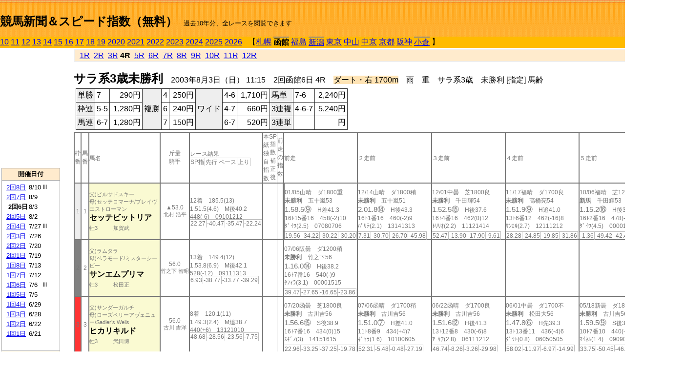

--- FILE ---
content_type: text/html; charset=Shift_JIS
request_url: https://jiro8.sakura.ne.jp/index2.php?code=0302020604
body_size: 50040
content:
<!DOCTYPE HTML PUBLIC "-//W3C//DTD HTML 4.01 Transitional//EN">

<html lang="ja">

<head>
<meta http-equiv="Content-Type" content="text/html; charset=Shift_JIS">
<META name="y_key" content="0b403f35a5bcfbbe">
<meta name="description" content="スピード指数、競馬新聞、出馬表、馬柱、先行指数、ペース指数、上がり指数、レース結果を無料で過去１０年分閲覧できます。西田式をベースに穴馬を予想でき的中率、回収率も高いコンピュータ馬券">
<meta name="keywords" content="競馬新聞,無料,スピード指数,出馬表,馬柱,予想,穴,西田式,過去,結果">
<LINK rel="stylesheet" type="text/css" href="style2.css">


<title>競馬新聞＆スピード指数（無料）</title>



<style type="text/css">
<!--
	@media print {
		.no_print {display:none;}
	}
	@page { margin-top: 20px; margin-bottom: 0px;}
-->
</style>

<script type="text/javascript">
<!--
function dbcl(row) {
	url = "index2.php?code=";
	window.open(url + row  ,"OpenWindow","");
}
//-->
</script>








</head>



<body bgcolor="#FFFFFF" leftmargin="0" topmargin="0" rightmargin="0" marginwidth="0" marginheight="0">



<table width='100%' border=0 cellspacing=0 cellpadding=0 background='top_back.gif' summary='馬柱' class='no_print'><tr><td height='75' valign='top' nowrap><b><font size='+2'><br><a href='https://jiro8.sakura.ne.jp/index.php' class=ca1>競馬新聞＆スピード指数（無料）</a></font></b><font size='-1'>　過去10年分、全レースを閲覧できます</font></td><td nowrap></td></table><table border=0 cellspacing=0 cellpadding=0 bgcolor='#ffbb00' summary='-' class='no_print'><tr><td nowrap><a href='https://jiro8.sakura.ne.jp/index2.php?code=1002020604'>10</a> <a href='https://jiro8.sakura.ne.jp/index2.php?code=1102020604'>11</a> <a href='https://jiro8.sakura.ne.jp/index2.php?code=1202020604'>12</a> <a href='https://jiro8.sakura.ne.jp/index2.php?code=1302020604'>13</a> <a href='https://jiro8.sakura.ne.jp/index2.php?code=1402020604'>14</a> <a href='https://jiro8.sakura.ne.jp/index2.php?code=1502020604'>15</a> <a href='https://jiro8.sakura.ne.jp/index2.php?code=1602020604'>16</a> <a href='https://jiro8.sakura.ne.jp/index2.php?code=1702020604'>17</a> <a href='https://jiro8.sakura.ne.jp/index2.php?code=1802020604'>18</a> <a href='https://jiro8.sakura.ne.jp/index2.php?code=1902020604'>19</a> <a href='https://jiro8.sakura.ne.jp/index2.php?code=2002020604'>2020</a> <a href='https://jiro8.sakura.ne.jp/index2.php?code=2102020604'>2021</a> <a href='https://jiro8.sakura.ne.jp/index2.php?code=2202020604'>2022</a> <a href='https://jiro8.sakura.ne.jp/index2.php?code=2302020604'>2023</a> <a href='https://jiro8.sakura.ne.jp/index2.php?code=2402020604'>2024</a> <a href='https://jiro8.sakura.ne.jp/index2.php?code=2502020604'>2025</a> <a href='https://jiro8.sakura.ne.jp/index2.php?code=2602020604'>2026</a> </td><td align='left' nowrap width='100%'><table border=0 cellspacing=0 cellpadding=0 bordercolor='#ffbb00' summary='-'><tr><td>&nbsp;&nbsp;&nbsp;【</td><td nowrap><a href='https://jiro8.sakura.ne.jp/index2.php?code=0301999904'>札幌</a></td><td>&nbsp;</td><td nowrap class=c81><b>函館</b></td><td>&nbsp;</td><td nowrap><a href='https://jiro8.sakura.ne.jp/index2.php?code=0303999904'>福島</a></td><td>&nbsp;</td><td nowrap class=c81><a href='https://jiro8.sakura.ne.jp/index2.php?code=0304020604'>新潟</a></td><td>&nbsp;</td><td nowrap><a href='https://jiro8.sakura.ne.jp/index2.php?code=0305999904'>東京</a></td><td>&nbsp;</td><td nowrap><a href='https://jiro8.sakura.ne.jp/index2.php?code=0306999904'>中山</a></td><td>&nbsp;</td><td nowrap><a href='https://jiro8.sakura.ne.jp/index2.php?code=0307999904'>中京</a></td><td>&nbsp;</td><td nowrap><a href='https://jiro8.sakura.ne.jp/index2.php?code=0308999904'>京都</a></td><td>&nbsp;</td><td nowrap><a href='https://jiro8.sakura.ne.jp/index2.php?code=0309999904'>阪神</a></td><td>&nbsp;</td><td nowrap class=c81><a href='https://jiro8.sakura.ne.jp/index2.php?code=0310020604'>小倉</a></td><td>&nbsp;</td><td>】</td></tr></table></td><td align='right' nowrap></td></tr></table><table summary='-'><tr><TD valign='top'><TABLE width='120' cellspacing=0 cellpadding=0 border=0 summary='-' class='no_print'><tr><td>
<script async src="//pagead2.googlesyndication.com/pagead/js/adsbygoogle.js"></script>
<!-- 6 -->
<ins class="adsbygoogle"
     style="display:inline-block;width:120px;height:240px"
     data-ad-client="ca-pub-8377013184421915"
     data-ad-slot="2599712389"></ins>
<script>
(adsbygoogle = window.adsbygoogle || []).push({});
</script>

</td></tr><tr><td height='3'></td></tr></table><TABLE width='120' cellspacing=0 cellpadding=0 border=0 summary='-' class='no_print'><tr bgcolor='#AAAAAA'><td><TABLE width='100%' cellspacing='1' cellpadding='3' border='0' summary='-'><tr><td bgcolor='#FFEBCD' width='180' align='center'><b><font size=-1>開催日付</font></b></td></tr><TR><TD bgcolor='#FFFFFF'><table cellpadding='0' summary='-'><tr><td class=f21>&nbsp;<a href='https://jiro8.sakura.ne.jp/index2.php?code=0302020804'>2回8日</a></td><td class=f21>8/10</td><td class=f22>Ⅲ
</td></tr><tr><td class=f21>&nbsp;<a href='https://jiro8.sakura.ne.jp/index2.php?code=0302020704'>2回7日</a></td><td class=f21>8/9</td><td class=f22>
</td></tr><tr><td class=f21>&nbsp;&nbsp;<b>2回6日</b></td><td class=f21>8/3</td><td class=f22>
</td></tr><tr><td class=f21>&nbsp;<a href='https://jiro8.sakura.ne.jp/index2.php?code=0302020504'>2回5日</a></td><td class=f21>8/2</td><td class=f22>
</td></tr><tr><td class=f21>&nbsp;<a href='https://jiro8.sakura.ne.jp/index2.php?code=0302020404'>2回4日</a></td><td class=f21>7/27</td><td class=f22>Ⅲ
</td></tr><tr><td class=f21>&nbsp;<a href='https://jiro8.sakura.ne.jp/index2.php?code=0302020304'>2回3日</a></td><td class=f21>7/26</td><td class=f22>
</td></tr><tr><td class=f21>&nbsp;<a href='https://jiro8.sakura.ne.jp/index2.php?code=0302020204'>2回2日</a></td><td class=f21>7/20</td><td class=f22>
</td></tr><tr><td class=f21>&nbsp;<a href='https://jiro8.sakura.ne.jp/index2.php?code=0302020104'>2回1日</a></td><td class=f21>7/19</td><td class=f22>
</td></tr><tr><td class=f21>&nbsp;<a href='https://jiro8.sakura.ne.jp/index2.php?code=0302010804'>1回8日</a></td><td class=f21>7/13</td><td class=f22>
</td></tr><tr><td class=f21>&nbsp;<a href='https://jiro8.sakura.ne.jp/index2.php?code=0302010704'>1回7日</a></td><td class=f21>7/12</td><td class=f22>
</td></tr><tr><td class=f21>&nbsp;<a href='https://jiro8.sakura.ne.jp/index2.php?code=0302010604'>1回6日</a></td><td class=f21>7/6</td><td class=f22>Ⅲ
</td></tr><tr><td class=f21>&nbsp;<a href='https://jiro8.sakura.ne.jp/index2.php?code=0302010504'>1回5日</a></td><td class=f21>7/5</td><td class=f22>
</td></tr><tr><td class=f21>&nbsp;<a href='https://jiro8.sakura.ne.jp/index2.php?code=0302010404'>1回4日</a></td><td class=f21>6/29</td><td class=f22>
</td></tr><tr><td class=f21>&nbsp;<a href='https://jiro8.sakura.ne.jp/index2.php?code=0302010304'>1回3日</a></td><td class=f21>6/28</td><td class=f22>
</td></tr><tr><td class=f21>&nbsp;<a href='https://jiro8.sakura.ne.jp/index2.php?code=0302010204'>1回2日</a></td><td class=f21>6/22</td><td class=f22>
</td></tr><tr><td class=f21>&nbsp;<a href='https://jiro8.sakura.ne.jp/index2.php?code=0302010104'>1回1日</a></td><td class=f21>6/21</td><td class=f22>
</td></tr><tr><td>&nbsp;</td></tr></table></TD></TR><tr><td bgcolor='#FFEBCD' width='180' align='center'><b><font size=-1>Menu</font></b></td></tr><TR><TD bgcolor='#FFFFFF'><table cellpadding='0' summary='-'><tr><td>&nbsp;<a href='speed.html' target='_blank'><font size=-1>ｽﾋﾟｰﾄﾞ指数の説明</font></a></td></tr><tr><td>&nbsp;<a href='ranking.php' target='_blank'><font size=-1>ランキング</font></a></td></tr><tr><td>&nbsp; </td></tr><tr><td height="15"></td></tr>



</table>
</td></tr></TABLE></td></tr></TABLE>

<!--<font size=-1>update 2009/12/20</font>-->
<font size=-2 class="no_print">&nbsp;当サイトはリンクフリーです</font>
<br class="no_print"><font size=-1 class="no_print">*出馬表は前日更新</font>







</TD><td>&nbsp;　
</td><td valign="top"><!--++++++++++++++++++++++++++++++++++++++++-->


<table width="100%" border="1" cellpadding="2" cellspacing="0" bordercolor="#eeeeee" summary="-" class="no_print"><tr><td  bgcolor="#FFEBCD">
<!--<table class="ct5 no_print" width="100%" border="1" cellpadding="2" cellspacing="0" summary="-"><tr><td  bgcolor="#FFEBCD">-->




&nbsp; <a href='https://jiro8.sakura.ne.jp/index2.php?code=0302020601'>1R</a>&nbsp; <a href='https://jiro8.sakura.ne.jp/index2.php?code=0302020602'>2R</a>&nbsp; <a href='https://jiro8.sakura.ne.jp/index2.php?code=0302020603'>3R</a>&nbsp;<b>4R</b>&nbsp; <a href='https://jiro8.sakura.ne.jp/index2.php?code=0302020605'>5R</a>&nbsp; <a href='https://jiro8.sakura.ne.jp/index2.php?code=0302020606'>6R</a>&nbsp; <a href='https://jiro8.sakura.ne.jp/index2.php?code=0302020607'>7R</a>&nbsp; <a href='https://jiro8.sakura.ne.jp/index2.php?code=0302020608'>8R</a>&nbsp; <a href='https://jiro8.sakura.ne.jp/index2.php?code=0302020609'>9R</a>&nbsp; <a href='https://jiro8.sakura.ne.jp/index2.php?code=0302020610'>10R</a>&nbsp; <a href='https://jiro8.sakura.ne.jp/index2.php?code=0302020611'>11R</a>&nbsp; <a href='https://jiro8.sakura.ne.jp/index2.php?code=0302020612'>12R</a>
</td></tr></table>






<br class="no_print">

<NOBR><b><font size='+2'>サラ系3歳未勝利</font></b>　2003年8月3日（日） 11:15　2回函館6日 4R　<font style='background-color:#FFE4B5'>ダート・右 1700m</font>　雨　重　サラ系3歳　未勝利 [指定] 馬齢</NOBR><table class="no_print" cellspacing=3 summary="-"><tr><td><table class="ct5" border=1 cellpadding=3 cellspacing=0 summary="-"><tr><td bgcolor='#eeeeee'>単勝</td><td>7</td><td align=right>&nbsp;290円</td><td bgcolor='#eeeeee' rowspan=3>複勝</td><td>4</td><td align=right>&nbsp;250円</td><td bgcolor='#eeeeee' rowspan=3>ワイド</td><td>4-6</td><td align=right>&nbsp;1,710円</td><td bgcolor='#eeeeee'>馬単</td><td>7-6</td><td align=right>&nbsp;2,240円</td></tr><tr><td bgcolor='#eeeeee'>枠連</td><td>5-5</td><td align=right>&nbsp;1,280円</td><td>6</td><td align=right>&nbsp;240円</td><td>4-7</td><td align=right>&nbsp;660円</td><td bgcolor='#eeeeee'>3連複</td><td>4-6-7</td><td align=right>&nbsp;5,240円</td></tr><tr><td bgcolor='#eeeeee'>馬連</td><td>6-7</td><td align=right>&nbsp;1,280円</td><td>7</td><td align=right>&nbsp;150円</td><td>6-7</td><td align=right>&nbsp;520円</td><td bgcolor='#eeeeee'>3連単</td><td></td><td align=right>&nbsp;円</td></tr></table><td></tr></table><table class=c1 border=0 cellpadding=0 cellspacing=0 summary="-"><tr><td class=td21>枠番</td><td class=td21>馬番</td><td class=td25>馬名</td><td class=td24>斤量<br>騎手</td><td class=td254>レース結果<br><span class=sn22>SP指</span><span class=sn22>先行</span><span class=sn22>ペース</span><span class=sn22>上り</span></td><td class=td292>本紙独自指数</td><td class=td262>SP指数補正後</td><td class=td263>前走の指数</td><td class=td25>前走</td><td class=td25>２走前</td><td class=td25>３走前</td><td class=td25>４走前</td><td class=td25>５走前</td><td class=td20>脚質<br>全ダ<br>ダ1500～<br>ダ1700<br>～ダ1900<br>枠別勝率</td></tr><tr><td bgcolor="#eeeeee" class=td21>1<td class=td21>1</td><td bgcolor="#FAFAD2" class=td23><span class=sn23>父)ピルサドスキー</span><br><span class=sn23>母)セッテロマーナ/ブレイヴエストローマン
</span><br><nobr><font color='black'><b>セッテビットリア</b></font></nobr><br><span class=sn23>牡3</span>　<span class=sn23></span>　<span class=sn23>加賀武</span></td><td class=td24>▲53.0<br><nobr><span class=sn23>北村 浩平</span></nobr></td><td class=td254>12着　185.5(13)<br>1.51.5(4.6)　M後40.2<br>448(-6)　09101212<br><nobr><span class=sn22>22.27</span><span class=sn22>-40.47</span><span class=sn22>-35.47</span><span class=sn22>-22.24</span></nobr></td><td class=td26></td><td class=td262></td><td class=td263></td><td class=td252><table><tr><td height='3'></td></tr></table>01/05山晴　ダ1800重<br><nobr><span ondblclick=dbcl('0306010102')><b>未勝利</b></span>　五十嵐53<br></nobr><span class=sn21>1.58.5⑨</span>　H差41.3<br><nobr>16ﾄ15番16　458(-2)10
<br></nobr>ﾀﾞｲﾜ(2.5)　07080706<br><table><tr><td></td></tr></table><nobr><span class=sn22><font color='#777777'>19.56</font></span><span class=sn22><font color='#777777'>-34.22</font></span><span class=sn22><font color='#777777'>-30.22</font></span><span class=sn22><font color='#777777'>-30.20</font></span></nobr></td><td class=td25><table><tr><td height='3'></td></tr></table>12/14山晴　ダ1800稍<br><nobr><span ondblclick=dbcl('0206050502')><b>未勝利</b></span>　五十嵐51<br></nobr><span class=sn21>2.01.8⑭</span>　H後43.3<br><nobr>16ﾄ1番16　460(-2)9
<br></nobr>ﾊﾟﾘﾃ(2.1)　13141313<br><table><tr><td></td></tr></table><nobr><span class=sn22><font color='#777777'>7.31</font></span><span class=sn22><font color='#777777'>-30.70</font></span><span class=sn22><font color='#777777'>-26.70</font></span><span class=sn22><font color='#777777'>-45.98</font></span></nobr></td><td class=td25><table><tr><td height='3'></td></tr></table>12/01中曇　芝1800良<br><nobr><span ondblclick=dbcl('0207030201')><b>未勝利</b></span>　千田輝54<br></nobr><span class=sn21>1.52.5⑮</span>　H後37.6<br><nobr>16ﾄ4番16　462(0)12
<br></nobr>ﾄﾘﾘｵ(2.2)　11121414<br><table><tr><td></td></tr></table><nobr><span class=sn22><font color='#777777'>52.47</font></span><span class=sn22><font color='#777777'>-13.90</font></span><span class=sn22><font color='#777777'>-17.90</font></span><span class=sn22><font color='#777777'>-9.61</font></span></nobr></td><td class=td25><table><tr><td height='3'></td></tr></table>11/17福晴　ダ1700良<br><nobr><span ondblclick=dbcl('0203030601')><b>未勝利</b></span>　高橋亮54<br></nobr><span class=sn21>1.51.9⑨</span>　H追41.0<br><nobr>13ﾄ6番12　462(-16)8
<br></nobr>ｻﾝｶﾙ(2.7)　12111212<br><table><tr><td></td></tr></table><nobr><span class=sn22><font color='#777777'>28.28</font></span><span class=sn22><font color='#777777'>-24.85</font></span><span class=sn22><font color='#777777'>-19.85</font></span><span class=sn22><font color='#777777'>-31.86</font></span></nobr></td><td class=td25><table><tr><td height='3'></td></tr></table>10/06福晴　芝1200良<br><nobr><span ondblclick=dbcl('0203020205')><b>新馬</b></span>　千田輝53<br></nobr><span class=sn21>1.15.2⑯</span>　H後37.6<br><nobr>16ﾄ2番16　478(-)11
<br></nobr>ﾀﾞｲﾜ(4.5)　00001616<br><table><tr><td></td></tr></table><nobr><span class=sn22><font color='#777777'>-1.36</font></span><span class=sn22><font color='#777777'>-49.42</font></span><span class=sn22><font color='#777777'>-42.42</font></span><span class=sn22><font color='#777777'>-38.94</font></span></nobr></td><td class=td20>00000101<br>0-0-0-3<br>0-0-0-0<br>0-0-0-1<br>0-0-0-2<br>7%</td></tr><tr><td bgcolor="#808080" class=td21>2<td class=td21>2</td><td bgcolor="#FAFAD2" class=td23><span class=sn23>父)ラムタラ</span><br><span class=sn23>母)ベラモード/ミスターシービー
</span><br><nobr><font color='black'><b>サンエムプリマ</b></font></nobr><br><span class=sn23>牡3</span>　<span class=sn23></span>　<span class=sn23>松田正</span></td><td class=td24>56.0<br><nobr><span class=sn23>竹之下 智昭</span></nobr></td><td class=td254>13着　149.4(12)<br>1.53.8(6.9)　M後42.1<br>528(-12)　09111313<br><nobr><span class=sn22>6.93</span><span class=sn22>-38.77</span><span class=sn22>-33.77</span><span class=sn22>-39.29</span></nobr></td><td class=td26></td><td class=td262></td><td class=td263></td><td class=td25><table><tr><td height='3'></td></tr></table>07/06阪曇　ダ1200稍<br><nobr><span ondblclick=dbcl('0309030602')><b>未勝利</b></span>　竹之下56<br></nobr><span class=sn21>1.16.0⑭</span>　H後38.2<br><nobr>16ﾄ7番16　540(-)9
<br></nobr>ﾀﾌｨﾗ(3.1)　00001515<br><table><tr><td></td></tr></table><nobr><span class=sn22><font color='#777777'>39.47</font></span><span class=sn22><font color='#777777'>-27.65</font></span><span class=sn22><font color='#777777'>-16.65</font></span><span class=sn22><font color='#777777'>-23.86</font></span></nobr></td><td class=td25></td><td class=td25></td><td class=td25></td><td class=td25></td><td class=td20>00000000<br>0-0-0-1<br>0-0-0-0<br>0-0-0-0<br>0-0-0-0<br>8.6%</td></tr><tr><td bgcolor="#FF3333" class=td21>3<td class=td21>3</td><td bgcolor="#FAFAD2" class=td23><span class=sn23>父)サンダーガルチ</span><br><span class=sn23>母)ローズベリーアヴェニュー/Sadler’s Wells
</span><br><nobr><font color='black'><b>ヒカリキルド</b></font></nobr><br><span class=sn23>牡3</span>　<span class=sn23></span>　<span class=sn23>武田博</span></td><td class=td24>56.0<br><nobr><span class=sn23>古川 吉洋</span></nobr></td><td class=td254>8着　120.1(11)<br>1.49.3(2.4)　M追38.7<br>440(+6)　13121010<br><nobr><span class=sn22>48.68</span><span class=sn22>-28.56</span><span class=sn22>-23.56</span><span class=sn22>-7.75</span></nobr></td><td class=td26></td><td class=td262></td><td class=td263></td><td class=td25><table><tr><td height='3'></td></tr></table>07/20函曇　芝1800良<br><nobr><span ondblclick=dbcl('0302020204')><b>未勝利</b></span>　古川吉56<br></nobr><span class=sn21>1.56.6⑮</span>　S後38.9<br><nobr>16ﾄ7番16　434(0)15
<br></nobr>ｽｷﾞﾉ(3)　14151615<br><table><tr><td></td></tr></table><nobr><span class=sn22><font color='#777777'>22.96</font></span><span class=sn22><font color='#777777'>-33.25</font></span><span class=sn22><font color='#777777'>-37.25</font></span><span class=sn22><font color='#777777'>-19.78</font></span></nobr></td><td class=td25><table><tr><td height='3'></td></tr></table>07/06函晴　ダ1700稍<br><nobr><span ondblclick=dbcl('0302010601')><b>未勝利</b></span>　古川吉56<br></nobr><span class=sn21>1.51.0⑦</span>　H差41.0<br><nobr>11ﾄ8番9　434(+4)7
<br></nobr>ｷﾞｬﾗ(1.6)　10100605<br><table><tr><td></td></tr></table><nobr><span class=sn22><font color='#777777'>52.31</font></span><span class=sn22><font color='#777777'>-5.48</font></span><span class=sn22><font color='#777777'>-0.48</font></span><span class=sn22><font color='#777777'>-27.19</font></span></nobr></td><td class=td25><table><tr><td height='3'></td></tr></table>06/22函晴　ダ1700良<br><nobr><span ondblclick=dbcl('0302010202')><b>未勝利</b></span>　古川吉56<br></nobr><span class=sn21>1.51.6⑫</span>　H後41.3<br><nobr>13ﾄ12番8　430(-6)8
<br></nobr>ｱｰｹｱ(2.8)　06111212<br><table><tr><td></td></tr></table><nobr><span class=sn22><font color='#777777'>46.74</font></span><span class=sn22><font color='#777777'>-8.26</font></span><span class=sn22><font color='#777777'>-3.26</font></span><span class=sn22><font color='#777777'>-29.98</font></span></nobr></td><td class=td25><table><tr><td height='3'></td></tr></table>06/01中曇　ダ1700不<br><nobr><span ondblclick=dbcl('0307020404')><b>未勝利</b></span>　松田大56<br></nobr><span class=sn21>1.47.8⑥</span>　H先39.3<br><nobr>13ﾄ13番11　436(-4)6
<br></nobr>ﾀﾞｳﾄ(0.8)　06050505<br><table><tr><td></td></tr></table><nobr><span class=sn22><font color='#777777'>58.02</font></span><span class=sn22><font color='#777777'>-11.97</font></span><span class=sn22><font color='#777777'>-6.97</font></span><span class=sn22><font color='#777777'>-14.99</font></span></nobr></td><td class=td25><table><tr><td height='3'></td></tr></table>05/18新曇　ダ1800良<br><nobr><span ondblclick=dbcl('0304010601')><b>未勝利</b></span>　古川吉56<br></nobr><span class=sn21>1.59.5⑨</span>　S後38.0<br><nobr>10ﾄ7番10　440(+6)6
<br></nobr>ﾏｲﾈﾙ(1.4)　09090910<br><table><tr><td></td></tr></table><nobr><span class=sn22><font color='#777777'>33.75</font></span><span class=sn22><font color='#777777'>-50.45</font></span><span class=sn22><font color='#777777'>-46.45</font></span><span class=sn22><font color='#777777'>0.20</font></span></nobr></td><td class=td20>00010201<br>0-0-0-7<br>0-0-0-0<br>0-0-0-6<br>0-0-0-1<br>8.9%</td></tr><tr><td bgcolor="#66CCFF" class=td21>4<td class=td21>4</td><td bgcolor="#FAFAD2" class=td23><span class=sn23>父)コマンダーインチーフ</span><br><span class=sn23>母)ソワールムーン/サクラユタカオー
</span><br><nobr><font color='black'><b>ウインウィザード</b></font></nobr><br><span class=sn23>牡3</span>　<span class=sn23></span>　<span class=sn23>田中清</span></td><td class=td24>56.0<br><nobr><span class=sn23>青木 芳之</span></nobr></td><td class=td254><span style='background-color: #F0F8FF'>3着　11.3(5)<br></span>1.48.1(1.2)　M差38.6<br>464(+6)　06060605<br><nobr><span class=sn22>59.81</span><span class=sn22>-18.36</span><span class=sn22>-13.36</span><span class=sn22>-6.82</span></nobr></td><td class=td26>△</td><td class=td262>▲</td><td class=td263>▲</td><td class=td25><table><tr><td height='3'></td></tr></table>07/13函晴　ダ1700良<br><nobr><span ondblclick=dbcl('0302010802')><b>未勝利</b></span>　青木芳56<br></nobr><span class=sn21>1.49.7⑦</span>　H差40.3<br><nobr>13ﾄ13番11　458(+4)7
<br></nobr>ﾔﾏｶﾂ(1.1)　09090908<br><table><tr><td></td></tr></table><nobr><span class=sn22><font color='#777777'>64.37</font></span><span class=sn22><font color='#777777'>0.07</font></span><span class=sn22><font color='#777777'>5.07</font></span><span class=sn22><font color='#777777'>-20.70</font></span></nobr></td><td class=td252><table><tr><td height='3'></td></tr></table>03/16中晴　ダ1700良<br><nobr><span ondblclick=dbcl('0307010402')><b>未勝利</b></span>　嘉藤貴56<br></nobr><span class=sn21>1.50.6⑥</span>　M先39.0<br><nobr>13ﾄ10番7　454(-8)9
<br></nobr>ｽｶｲﾘ(1.5)　03030304<br><table><tr><td></td></tr></table><nobr><span class=sn22><font color='#777777'>51.24</font></span><span class=sn22><font color='#777777'>-23.42</font></span><span class=sn22><font color='#777777'>-18.42</font></span><span class=sn22><font color='#777777'>-10.33</font></span></nobr></td><td class=td252><table><tr><td height='3'></td></tr></table>09/29新晴　芝1800良<br><nobr><span ondblclick=dbcl('0204040805')><b>新馬</b></span>　嘉藤貴52<br></nobr><span class=sn21>1.50.3⑥</span>　H追36.8<br><nobr>13ﾄ5番9　462(-2)4
<br></nobr>ｶﾌｪﾍ(1.8)　00001010<br><table><tr><td></td></tr></table><nobr><span class=sn22><font color='#777777'>41.22</font></span><span class=sn22><font color='#777777'>-22.95</font></span><span class=sn22><font color='#777777'>-26.95</font></span><span class=sn22><font color='#777777'>-11.81</font></span></nobr></td><td class=td25><table><tr><td height='3'></td></tr></table>09/15新晴　芝1200稍<br><nobr><span ondblclick=dbcl('0204040403')><b>新馬</b></span>　嘉藤貴52<br></nobr><span class=sn21>1.12.3⑧</span>　H追36.0<br><nobr>14ﾄ4番7　464(-)8
<br></nobr>ﾀﾞｰｸ(2.7)　00001010<br><table><tr><td></td></tr></table><nobr><span class=sn22><font color='#777777'>30.45</font></span><span class=sn22><font color='#777777'>-35.35</font></span><span class=sn22><font color='#777777'>-28.35</font></span><span class=sn22><font color='#777777'>-21.19</font></span></nobr></td><td class=td25></td><td class=td20>00010102<br>0-0-0-2<br>0-0-0-0<br>0-0-0-2<br>0-0-0-0<br>10.1%</td></tr><tr><td bgcolor="#66CCFF" class=td31>4<td class=td31>5</td><td bgcolor="#FAFAD2" class=td33><span class=sn23>父)オペラハウス</span><br><span class=sn23>母)クールラブ/ブレイヴエストローマン
</span><br><nobr><font color='black'><b>ヨウシヤッタ</b></font></nobr><br><span class=sn23>牡3</span>　<span class=sn23></span>　<span class=sn23>本間忍</span></td><td class=td34>56.0<br><nobr><span class=sn23>木幡 初広</span></nobr></td><td class=td354>10着　11.5(6)<br>1.49.5(2.6)　BM差39.6<br>466(-2)　06060909<br><nobr><span class=sn22>46.82</span><span class=sn22>-22.07</span><span class=sn22>-17.07</span><span class=sn22>-16.09</span></nobr></td><td class=td36>△</td><td class=td362>△</td><td class=td363></td><td bgcolor="#F0F8FF" class=td35><table><tr><td height='3'></td></tr></table>07/19函曇　ダ1700良<br><nobr><span ondblclick=dbcl('0302020102')><b>未勝利</b></span>　木幡初56<br></nobr><span class=sn21>1.51.3③</span>　BM逃39.6<br><nobr>10ﾄ5番4　468(-2)3
<br></nobr>ｱｲﾃﾞ(1.1)　01010101<br><table><tr><td></td></tr></table><nobr><span class=sn22><font color='#777777'>49.53</font></span><span class=sn22><font color='#777777'>-21.25</font></span><span class=sn22><font color='#777777'>-16.25</font></span><span class=sn22><font color='#777777'>-14.21</font></span></nobr></td><td class=td35><table><tr><td height='3'></td></tr></table>07/06函晴　ダ1700良<br><nobr><span ondblclick=dbcl('0302010603')><b>未勝利</b></span>　木幡初56<br></nobr><span class=sn21>1.50.1⑦</span>　H先39.7<br><nobr>13ﾄ11番8　470(+4)8
<br></nobr>ﾄｰｾﾝ(1)　03030204<br><table><tr><td></td></tr></table><nobr><span class=sn22><font color='#777777'>60.66</font></span><span class=sn22><font color='#777777'>-9.19</font></span><span class=sn22><font color='#777777'>-4.19</font></span><span class=sn22><font color='#777777'>-15.13</font></span></nobr></td><td class=td35><table><tr><td height='3'></td></tr></table>06/21函晴　芝2000稍<br><nobr><span ondblclick=dbcl('0302010104')><b>未勝利</b></span>　木幡初56<br></nobr><span class=sn21>2.04.8⑩</span>　H先37.8<br><nobr>15ﾄ7番12　466(-14)10
<br></nobr>ﾀｲｸｰ(1.1)　03040403<br><table><tr><td></td></tr></table><nobr><span class=sn22><font color='#777777'>75.59</font></span><span class=sn22><font color='#777777'>7.14</font></span><span class=sn22><font color='#777777'>1.14</font></span><span class=sn22><font color='#777777'>-5.55</font></span></nobr></td><td class=td35><table><tr><td height='3'></td></tr></table>05/18東曇　芝1400良<br><nobr><span ondblclick=dbcl('0305010804')><b>未勝利</b></span>　柴田善56<br></nobr><span class=sn21>1.25.5⑫</span>　M後36.5<br><nobr>18ﾄ6番10　480(-)12
<br></nobr>ﾃﾞｱﾝ(1.3)　00001212<br><table><tr><td></td></tr></table><nobr><span class=sn22><font color='#777777'>44.37</font></span><span class=sn22><font color='#777777'>-25.38</font></span><span class=sn22><font color='#777777'>-21.38</font></span><span class=sn22><font color='#777777'>-14.23</font></span></nobr></td><td class=td35></td><td class=td30>01020000<br>0-0-1-1<br>0-0-0-0<br>0-0-1-1<br>0-0-0-0<br>10.1%</td></tr><tr><td bgcolor="#FFFF66" class=td21>5<td class=td21>6</td><td bgcolor="#FAFAD2" class=td23><span class=sn23>父)アフリート</span><br><span class=sn23>母)リキアイアクトレス/Reference Point
</span><br><nobr><font color='black'><b>リキアイヤマノオー</b></font></nobr><br><span class=sn23>牡3</span>　<span class=sn23></span>　<span class=sn23>佐藤正</span></td><td class=td24>56.0<br><nobr><span class=sn23>小林 徹弥</span></nobr></td><td class=td254><span style='background-color: #F0FFF0'>2着　7.4(3)<br></span>1.47.4(0.5)　M逃38.5<br>484(-4)　01010101<br><nobr><span class=sn22>66.30</span><span class=sn22>-12.79</span><span class=sn22>-7.79</span><span class=sn22>-5.89</span></nobr></td><td class=td26></td><td class=td262></td><td class=td263></td><td class=td25><table><tr><td height='3'></td></tr></table>07/06阪曇　ダ1400稍<br><nobr><span ondblclick=dbcl('0309030603')><b>未勝利</b></span>　武幸四56<br></nobr><span class=sn21>1.27.7⑧</span>　H追38.6<br><nobr>16ﾄ1番3　488(-6)7
<br></nobr>ﾀﾔｽｲ(1.6)　00001313<br><table><tr><td></td></tr></table><nobr><span class=sn22><font color='#777777'>53.86</font></span><span class=sn22><font color='#777777'>-11.34</font></span><span class=sn22><font color='#777777'>-2.34</font></span><span class=sn22><font color='#777777'>-23.79</font></span></nobr></td><td class=td25><table><tr><td height='3'></td></tr></table>06/15中曇　ダ1700重<br><nobr><span ondblclick=dbcl('0307020804')><b>未勝利</b></span>　武幸四56<br></nobr><span class=sn21>1.50.5⑬</span>　M逃40.9<br><nobr>15ﾄ4番4　494(-)13
<br></nobr>ﾀｲｾｲ(4)　02020102<br><table><tr><td></td></tr></table><nobr><span class=sn22><font color='#777777'>32.86</font></span><span class=sn22><font color='#777777'>-22.22</font></span><span class=sn22><font color='#777777'>-17.22</font></span><span class=sn22><font color='#777777'>-29.91</font></span></nobr></td><td class=td25></td><td class=td25></td><td class=td25></td><td class=td20>01000001<br>0-0-0-2<br>0-0-0-0<br>0-0-0-1<br>0-0-0-0<br>7.6%</td></tr><tr><td bgcolor="#FFFF66" class=td31>5<td class=td31>7</td><td bgcolor="#FAFAD2" class=td33><span class=sn23>父)メジロマックイーン</span><br><span class=sn23>母)トロピカルメイク/リアルシヤダイ
</span><br><nobr><font color='black'><b>マンダリンドリーム</b></font></nobr><br><span class=sn23>牝3</span>　<span class=sn23></span>　<span class=sn23>平井雄</span></td><td class=td34>▲51.0<br><nobr><span class=sn23>石橋 脩</span></nobr></td><td class=td354><span style='background-color: #ffe5e5'>1着　2.9(2)<br></span>1.46.9(0.5)　M先37.7<br>434(+8)　03030302<br><nobr><span class=sn22>60.94</span><span class=sn22>-24.60</span><span class=sn22>-19.60</span><span class=sn22>0.55</span></nobr></td><td class=td36>◎</td><td class=td362>○</td><td class=td363>◎</td><td bgcolor="#F0FFF0" class=td35><table><tr><td height='3'></td></tr></table>07/20函曇　ダ1700良<br><nobr><span ondblclick=dbcl('0302020203')><b>未勝利</b></span>　石橋脩51<br></nobr><span class=sn21>1.48.7②</span>　H先39.7<br><nobr>11ﾄ2番7　426(+8)1
<br></nobr>ｼﾞｮｰ(0.5)　05050405<br><table><tr><td></td></tr></table><nobr><span class=sn22><font color='#777777'>63.65</font></span><span class=sn22><font color='#777777'>-5.23</font></span><span class=sn22><font color='#777777'>-0.23</font></span><span class=sn22><font color='#777777'>-16.11</font></span></nobr></td><td class=td35><table><tr><td height='3'></td></tr></table>06/21福晴　芝1800良<br><nobr><span ondblclick=dbcl('0303020103')><b>未勝利</b></span>　鈴来直54<br></nobr><span class=sn21>1.50.9⑫</span>　M差37.3<br><nobr>16ﾄ9番13　418(-10)11
<br></nobr>ﾏｽﾄｩ(1.3)　13130808<br><table><tr><td></td></tr></table><nobr><span class=sn22><font color='#777777'>66.13</font></span><span class=sn22><font color='#777777'>-2.66</font></span><span class=sn22><font color='#777777'>-6.66</font></span><span class=sn22><font color='#777777'>-7.19</font></span></nobr></td><td class=td35><table><tr><td height='3'></td></tr></table>06/07東晴　芝2000良<br><nobr><span ondblclick=dbcl('0305020504')><b>未勝利</b></span>　鈴来直54<br></nobr><span class=sn21>2.03.5⑫</span>　S後35.9<br><nobr>18ﾄ13番13　428(0)11
<br></nobr>ﾌｭｰﾁ(2)　00131212<br><table><tr><td></td></tr></table><nobr><span class=sn22><font color='#777777'>69.01</font></span><span class=sn22><font color='#777777'>-11.46</font></span><span class=sn22><font color='#777777'>-17.46</font></span><span class=sn22><font color='#777777'>6.48</font></span></nobr></td><td class=td35><table><tr><td height='3'></td></tr></table>05/18東曇　芝2000良<br><nobr><span ondblclick=dbcl('0305010801')><b>未勝利</b></span>　小林淳54<br></nobr><span class=sn21>2.04.8⑥</span>　H差36.6<br><nobr>10ﾄ10番7　428(+16)5
<br></nobr>ｶﾂﾖﾋ(0.6)　00091005<br><table><tr><td></td></tr></table><nobr><span class=sn22><font color='#777777'>58.39</font></span><span class=sn22><font color='#777777'>-16.37</font></span><span class=sn22><font color='#777777'>-22.37</font></span><span class=sn22><font color='#777777'>0.76</font></span></nobr></td><td class=td35><table><tr><td height='3'></td></tr></table>04/19福晴　芝1800良<br><nobr><span ondblclick=dbcl('0303010502')><b>未勝利</b></span>　石橋脩51<br></nobr><span class=sn21>1.51.3⑤</span>　S追35.9<br><nobr>12ﾄ8番7　412(-8)5
<br></nobr>ﾀｲｷｱ(0.8)　08070811<br><table><tr><td></td></tr></table><nobr><span class=sn22><font color='#777777'>56.48</font></span><span class=sn22><font color='#777777'>-24.49</font></span><span class=sn22><font color='#777777'>-28.49</font></span><span class=sn22><font color='#777777'>4.98</font></span></nobr></td><td class=td30>00010302<br>0-1-0-2<br>0-0-0-0<br>0-1-0-0<br>0-0-0-1<br>7.6%</td></tr><tr><td bgcolor="#99FFCC" class=td21>6<td class=td21>8</td><td bgcolor="#FAFAD2" class=td23><span class=sn23>父)オペラハウス</span><br><span class=sn23>母)チヨノタカラ/ロイヤルスキー
</span><br><nobr><font color='black'><b>エーピーハイトップ</b></font></nobr><br><span class=sn23>せん3</span>　<span class=sn23></span>　<span class=sn23>藤原辰</span></td><td class=td24>56.0<br><nobr><span class=sn23>田面木 博公</span></nobr></td><td class=td254>11着　26.5(7)<br>1.49.6(2.7)　M先40.3<br>456(-4)　06060306<br><nobr><span class=sn22>45.89</span><span class=sn22>-16.50</span><span class=sn22>-11.50</span><span class=sn22>-22.59</span></nobr></td><td class=td26></td><td class=td262></td><td class=td263></td><td class=td25><table><tr><td height='3'></td></tr></table>07/20函曇　芝1800良<br><nobr><span ondblclick=dbcl('0302020204')><b>未勝利</b></span>　鈴木慶53<br></nobr><span class=sn21>1.54.9⑪</span>　S先38.3<br><nobr>16ﾄ11番11　460(-10)11
<br></nobr>ｽｷﾞﾉ(1.3)　02020203<br><table><tr><td></td></tr></table><nobr><span class=sn22><font color='#777777'>32.40</font></span><span class=sn22><font color='#777777'>-28.66</font></span><span class=sn22><font color='#777777'>-32.66</font></span><span class=sn22><font color='#777777'>-14.92</font></span></nobr></td><td class=td252><table><tr><td height='3'></td></tr></table>03/29山曇　芝2000良<br><nobr><span ondblclick=dbcl('0306040105')><b>未勝利</b></span>　後藤浩56<br></nobr><span class=sn21>2.03.5⑥</span>　H先37.7<br><nobr>16ﾄ7番8　470(+6)9
<br></nobr>ｶﾞｯｻ(1.1)　05050404<br><table><tr><td></td></tr></table><nobr><span class=sn22><font color='#777777'>74.65</font></span><span class=sn22><font color='#777777'>7.94</font></span><span class=sn22><font color='#777777'>1.94</font></span><span class=sn22><font color='#777777'>-7.28</font></span></nobr></td><td class=td25><table><tr><td height='3'></td></tr></table>02/16山雨　ダ1800稍<br><nobr><span ondblclick=dbcl('0306020603')><b>新馬</b></span>　勝浦正56<br></nobr><span class=sn21>2.00.2⑧</span>　H先42.7<br><nobr>16ﾄ2番7　464(0)9
<br></nobr>ｶﾅｴｶ(1.9)　05060407<br><table><tr><td></td></tr></table><nobr><span class=sn22><font color='#777777'>31.30</font></span><span class=sn22><font color='#777777'>-12.98</font></span><span class=sn22><font color='#777777'>-8.98</font></span><span class=sn22><font color='#777777'>-39.71</font></span></nobr></td><td class=td25><table><tr><td height='3'></td></tr></table>02/02山晴　ダ1800良<br><nobr><span ondblclick=dbcl('0306020205')><b>新馬</b></span>　勝浦正56<br></nobr><span class=sn21>2.00.6⑥</span>　M先41.4<br><nobr>16ﾄ13番7　464(-)6
<br></nobr>ｽﾏｰﾄ(2.6)　08090505<br><table><tr><td></td></tr></table><nobr><span class=sn22><font color='#777777'>27.80</font></span><span class=sn22><font color='#777777'>-27.84</font></span><span class=sn22><font color='#777777'>-23.84</font></span><span class=sn22><font color='#777777'>-28.34</font></span></nobr></td><td class=td25></td><td class=td20>00040000<br>0-0-0-2<br>0-0-0-0<br>0-0-0-0<br>0-0-0-2<br>9.1%</td></tr><tr><td bgcolor="#99FFCC" class=td31>6<td class=td31>9</td><td bgcolor="#FAFAD2" class=td33><span class=sn23>父)ジェイドロバリー</span><br><span class=sn23>母)アッサムヒル/サンデーサイレンス
</span><br><nobr><font color='black'><b>ギルダー</b></font></nobr><br><span class=sn23>牡3</span>　<span class=sn23></span>　<span class=sn23>河野通</span></td><td class=td34>56.0<br><nobr><span class=sn23>菊沢 隆徳</span></nobr></td><td class=td354>7着　28(8)<br>1.49.1(2.2)　BM先39.8<br>464(+2)　09090304<br><nobr><span class=sn22>50.53</span><span class=sn22>-16.50</span><span class=sn22>-11.50</span><span class=sn22>-17.95</span></nobr></td><td class=td36>▲</td><td class=td362>◎</td><td class=td363>△</td><td class=td35><table><tr><td height='3'></td></tr></table>07/05福晴　ダ1700良<br><nobr><span ondblclick=dbcl('0303020504')><b>未勝利</b></span>　江田照56<br></nobr><span class=sn21>1.49.0⑨</span>　BH追39.4<br><nobr>14ﾄ12番8　462(-8)8
<br></nobr>ｵｰｹｽ(2.1)　10101010<br><table><tr><td></td></tr></table><nobr><span class=sn22><font color='#777777'>59.48</font></span><span class=sn22><font color='#777777'>-9.04</font></span><span class=sn22><font color='#777777'>-4.04</font></span><span class=sn22><font color='#777777'>-16.47</font></span></nobr></td><td class=td35><table><tr><td height='3'></td></tr></table>06/22福晴　芝2000良<br><nobr><span ondblclick=dbcl('0303020203')><b>未勝利</b></span>　田中勝56<br></nobr><span class=sn21>2.01.8⑥</span>　BH差37.4<br><nobr>15ﾄ1番7　470(+6)5
<br></nobr>ｱｻﾋﾌ(1.2)　10100907<br><table><tr><td></td></tr></table><nobr><span class=sn22><font color='#777777'>82.82</font></span><span class=sn22><font color='#777777'>15.41</font></span><span class=sn22><font color='#777777'>9.41</font></span><span class=sn22><font color='#777777'>-6.59</font></span></nobr></td><td class=td35><table><tr><td height='3'></td></tr></table>05/24東晴　芝1600良<br><nobr><span ondblclick=dbcl('0305020103')><b>未勝利</b></span>　四位洋56<br></nobr><span class=sn21>1.36.2⑭</span>　M後35.0<br><nobr>18ﾄ12番13　464(-8)4
<br></nobr>ﾚﾐﾆｾ(1.3)　00001818<br><table><tr><td></td></tr></table><nobr><span class=sn22><font color='#777777'>77.82</font></span><span class=sn22><font color='#777777'>-12.00</font></span><span class=sn22><font color='#777777'>-12.00</font></span><span class=sn22><font color='#777777'>9.83</font></span></nobr></td><td class=td35><table><tr><td height='3'></td></tr></table>05/11東曇　ダ1600良<br><nobr><span ondblclick=dbcl('0305010603')><b>未勝利</b></span>　蛯名正56<br></nobr><span class=sn21>1.44.4⑬</span>　H後40.9<br><nobr>13ﾄ13番8　472(+2)13
<br></nobr>ﾍﾞｶﾞ(4.5)　00001111<br><table><tr><td></td></tr></table><nobr><span class=sn22><font color='#777777'>26.38</font></span><span class=sn22><font color='#777777'>-21.24</font></span><span class=sn22><font color='#777777'>-15.24</font></span><span class=sn22><font color='#777777'>-38.36</font></span></nobr></td><td class=td35><table><tr><td height='3'></td></tr></table>04/20山小　ダ1800良<br><nobr><span ondblclick=dbcl('0306040803')><b>未勝利</b></span>　蛯名正56<br></nobr><span class=sn21>2.01.1⑧</span>　S後39.6<br><nobr>10ﾄ2番5　470(-)5
<br></nobr>ﾏｰﾍﾞ(3.4)　10101010<br><table><tr><td></td></tr></table><nobr><span class=sn22><font color='#777777'>23.43</font></span><span class=sn22><font color='#777777'>-47.95</font></span><span class=sn22><font color='#777777'>-43.95</font></span><span class=sn22><font color='#777777'>-12.61</font></span></nobr></td><td class=td30>00000101<br>0-0-0-3<br>0-0-0-1<br>0-0-0-1<br>0-0-0-1<br>9.1%</td></tr><tr><td bgcolor="#FFCC66" class=td21>7<td class=td21>10</td><td bgcolor="#FAFAD2" class=td23><span class=sn23>父)ピルサドスキー</span><br><span class=sn23>母)アラマサブレーヴ/ダンシングブレーヴ
</span><br><font size=-1>(地)</font><nobr><font color='black'><b>ワンダーマドンナ</b></font></nobr><br><span class=sn23>牝3</span>　<span class=sn23></span>　<span class=sn23>湯浅三</span></td><td class=td24>54.0<br><nobr><span class=sn23>山田 泰誠</span></nobr></td><td class=td254>6着　46.8(9)<br>1.48.9(2)　M差39.2<br>466(0)　03030808<br><nobr><span class=sn22>48.39</span><span class=sn22>-23.83</span><span class=sn22>-18.83</span><span class=sn22>-12.77</span></nobr></td><td class=td26></td><td class=td262></td><td class=td263>△</td><td class=td25><table><tr><td height='3'></td></tr></table>07/26函晴　ダ1700良<br><nobr><span ondblclick=dbcl('0302020303')><b>未勝利</b></span>　山田泰54<br></nobr><span class=sn21>1.50.7⑥</span>　H差40.9<br><nobr>13ﾄ10番10　466(-8)4
<br></nobr>ｺﾞｰﾙ(1.4)　08080909<br><table><tr><td></td></tr></table><nobr><span class=sn22><font color='#777777'>51.09</font></span><span class=sn22><font color='#777777'>-7.24</font></span><span class=sn22><font color='#777777'>-2.24</font></span><span class=sn22><font color='#777777'>-26.65</font></span></nobr></td><td class=td25><table><tr><td height='3'></td></tr></table>07/12函曇　ダ1700稍<br><nobr><span ondblclick=dbcl('0302010702')><b>未勝利</b></span>　山田泰54<br></nobr><span class=sn21>1.49.2⑥</span>　H差39.9<br><nobr>13ﾄ6番7　474(+8)4
<br></nobr>ｾﾚｸﾀ(1.8)　10101008<br><table><tr><td></td></tr></table><nobr><span class=sn22><font color='#777777'>65.01</font></span><span class=sn22><font color='#777777'>-2.60</font></span><span class=sn22><font color='#777777'>2.39</font></span><span class=sn22><font color='#777777'>-17.38</font></span></nobr></td><td class=td25><table><tr><td height='3'></td></tr></table>06/29函曇　ダ1700重<br><nobr><span ondblclick=dbcl('0302010402')><b>未勝利</b></span>　山田泰54<br></nobr><span class=sn21>1.50.6⑤</span>　H逃41.1<br><nobr>9ﾄ9番7　466(-6)6
<br></nobr>ｴﾘﾓｼ(1.5)　02040101<br><table><tr><td></td></tr></table><nobr><span class=sn22><font color='#777777'>32.62</font></span><span class=sn22><font color='#777777'>-21.97</font></span><span class=sn22><font color='#777777'>-16.97</font></span><span class=sn22><font color='#777777'>-30.40</font></span></nobr></td><td class=td252><table><tr><td height='3'></td></tr></table>03/08阪晴　ダ1200重<br><nobr><span ondblclick=dbcl('0309010304')><b>新馬</b></span>　渡辺薫54<br></nobr><span class=sn21>1.15.9⑫</span>　H後39.2<br><nobr>15ﾄ15番13　470(-)13
<br></nobr>ｻﾝﾀﾞ(2.8)　00001313<br><table><tr><td></td></tr></table><nobr><span class=sn22><font color='#777777'>23.72</font></span><span class=sn22><font color='#777777'>-28.52</font></span><span class=sn22><font color='#777777'>-17.52</font></span><span class=sn22><font color='#777777'>-38.75</font></span></nobr></td><td class=td25></td><td class=td20>01000200<br>0-0-0-4<br>0-0-0-0<br>0-0-0-3<br>0-0-0-0<br>7.6%</td></tr><tr><td bgcolor="#FFCC66" class=td31>7<td class=td31>11</td><td bgcolor="#FAFAD2" class=td33><span class=sn23>父)ブライアンズタイム</span><br><span class=sn23>母)アナボタフォゴ/Danzig
</span><br><font size=-1>(地)</font><nobr><font color='black'><b>グラスレビン</b></font></nobr><br><span class=sn23>牝3</span>　<span class=sn23></span>　<span class=sn23>尾形充</span></td><td class=td34>▲51.0<br><nobr><span class=sn23>鈴木 慶太</span></nobr></td><td class=td354>9着　11.1(4)<br>1.49.5(2.6)　M追38.7<br>426(+6)　12121111<br><nobr><span class=sn22>36.82</span><span class=sn22>-39.45</span><span class=sn22>-34.45</span><span class=sn22>-8.72</span></nobr></td><td class=td36></td><td class=td362>△</td><td class=td363>○</td><td class=td35><table><tr><td height='3'></td></tr></table>07/12函曇　ダ1700稍<br><nobr><span ondblclick=dbcl('0302010702')><b>未勝利</b></span>　石橋脩51<br></nobr><span class=sn21>1.48.7④</span>　H差39.6<br><nobr>13ﾄ5番11　420(+2)2
<br></nobr>ｾﾚｸﾀ(1.3)　06060603<br><table><tr><td></td></tr></table><nobr><span class=sn22><font color='#777777'>63.65</font></span><span class=sn22><font color='#777777'>-6.16</font></span><span class=sn22><font color='#777777'>-1.16</font></span><span class=sn22><font color='#777777'>-15.18</font></span></nobr></td><td class=td35><table><tr><td height='3'></td></tr></table>06/28函曇　芝1800良<br><nobr><span ondblclick=dbcl('0302010303')><b>未勝利</b></span>　石橋脩51<br></nobr><span class=sn21>1.52.9⑨</span>　H後39.7<br><nobr>10ﾄ10番9　418(-10)8
<br></nobr>ｻｲﾚﾝ(2.8)　06060909<br><table><tr><td></td></tr></table><nobr><span class=sn22><font color='#777777'>46.56</font></span><span class=sn22><font color='#777777'>-1.39</font></span><span class=sn22><font color='#777777'>-5.39</font></span><span class=sn22><font color='#777777'>-28.04</font></span></nobr></td><td class=td35><table><tr><td height='3'></td></tr></table>06/08東晴　ダ1600良<br><nobr><span ondblclick=dbcl('0305020601')><b>未勝利</b></span>　沢昭典54<br></nobr><span class=sn21>1.42.9⑧</span>　H追39.2<br><nobr>16ﾄ8番12　428(-)5
<br></nobr>ｽｺｰﾙ(2.2)　00001516<br><table><tr><td></td></tr></table><nobr><span class=sn22><font color='#777777'>37.55</font></span><span class=sn22><font color='#777777'>-26.90</font></span><span class=sn22><font color='#777777'>-20.90</font></span><span class=sn22><font color='#777777'>-21.53</font></span></nobr></td><td class=td35></td><td class=td35></td><td class=td30>00000101<br>0-0-0-2<br>0-0-0-1<br>0-0-0-1<br>0-0-0-0<br>7.6%</td></tr><tr><td bgcolor="#FF6666" class=td21>8<td class=td21>12</td><td bgcolor="#FAFAD2" class=td23><span class=sn23>父)ジェネラス</span><br><span class=sn23>母)アイアムザウィナー/Danzig Connection
</span><br><nobr><font color='black'><b>アイアムコウケハイ</b></font></nobr><br><span class=sn23>牡3</span>　<span class=sn23></span>　<span class=sn23>杉浦宏</span></td><td class=td24>56.0<br><nobr><span class=sn23>勝浦 正樹</span></nobr></td><td class=td254>5着　2.5(1)<br>1.48.8(1.9)　M先39.8<br>464(-6)　02020202<br><nobr><span class=sn22>53.31</span><span class=sn22>-13.72</span><span class=sn22>-8.72</span><span class=sn22>-17.95</span></nobr></td><td class=td26>○</td><td class=td262></td><td class=td263></td><td class=td25><table><tr><td height='3'></td></tr></table>07/13福曇　ダ1700稍<br><nobr><span ondblclick=dbcl('0303020804')><b>未勝利</b></span>　木幡初56<br></nobr><span class=sn21>1.49.5④</span>　H逃39.9<br><nobr>14ﾄ9番4　470(-12)6
<br></nobr>ｴﾝｼﾞ(0.7)　01010101<br><table><tr><td></td></tr></table><nobr><span class=sn22><font color='#777777'>54.79</font></span><span class=sn22><font color='#777777'>-9.04</font></span><span class=sn22><font color='#777777'>-4.04</font></span><span class=sn22><font color='#777777'>-21.16</font></span></nobr></td><td bgcolor="#F0F8FF" class=td252><table><tr><td height='3'></td></tr></table>02/01山晴　ダ1200良<br><nobr><span ondblclick=dbcl('0306020104')><b>新馬</b></span>　江田照56<br></nobr><span class=sn21>1.14.8③</span>　H先40.3<br><nobr>16ﾄ4番7　482(-)5
<br></nobr>ｽｷｯﾌ(0.7)　00000303<br><table><tr><td></td></tr></table><nobr><span class=sn22><font color='#777777'>43.11</font></span><span class=sn22><font color='#777777'>11.69</font></span><span class=sn22><font color='#777777'>22.69</font></span><span class=sn22><font color='#777777'>-59.58</font></span></nobr></td><td class=td25></td><td class=td25></td><td class=td25></td><td class=td20>01010000<br>0-0-1-1<br>0-0-0-0<br>0-0-0-1<br>0-0-0-0<br>9.4%</td></tr><tr><td bgcolor="#FF6666" class=td31>8<td class=td31>13</td><td bgcolor="#FAFAD2" class=td33><span class=sn23>父)パラダイスクリーク</span><br><span class=sn23>母)ブランドエレッセ/ニシノエトランゼ
</span><br><nobr><font color='black'><b>ブランドガール</b></font></nobr><br><span class=sn23>牝3</span>　<span class=sn23></span>　<span class=sn23>新関力</span></td><td class=td34>54.0<br><nobr><span class=sn23>岩部 純二</span></nobr></td><td class=td354>4着　79(10)<br>1.48.2(1.3)　M差38.7<br>464(+2)　03030606<br><nobr><span class=sn22>54.88</span><span class=sn22>-21.97</span><span class=sn22>-16.97</span><span class=sn22>-8.13</span></nobr></td><td class=td36></td><td class=td362></td><td class=td363></td><td class=td35><table><tr><td height='3'></td></tr></table>07/19函曇　芝1200良<br><nobr><span ondblclick=dbcl('0302020104')><b>未勝利</b></span>　武士沢54<br></nobr><span class=sn21>1.12.7⑩</span>　H後37.0<br><nobr>16ﾄ7番11　462(-2)4
<br></nobr>ﾗｳﾞｫ(1.2)　00001415<br><table><tr><td></td></tr></table><nobr><span class=sn22><font color='#777777'>43.86</font></span><span class=sn22><font color='#777777'>-16.69</font></span><span class=sn22><font color='#777777'>-9.69</font></span><span class=sn22><font color='#777777'>-26.44</font></span></nobr></td><td class=td35><table><tr><td height='3'></td></tr></table>06/22函晴　芝1200良<br><nobr><span ondblclick=dbcl('0302010203')><b>未勝利</b></span>　岩部純54<br></nobr><span class=sn21>1.11.2⑦</span>　H追35.2<br><nobr>16ﾄ1番11　464(-4)4
<br></nobr>ｼｬﾄﾞ(0.8)　00001313<br><table><tr><td></td></tr></table><nobr><span class=sn22><font color='#777777'>65.19</font></span><span class=sn22><font color='#777777'>-20.95</font></span><span class=sn22><font color='#777777'>-13.95</font></span><span class=sn22><font color='#777777'>-0.84</font></span></nobr></td><td class=td35><table><tr><td height='3'></td></tr></table>05/31東雨　ダ1300稍<br><nobr><span ondblclick=dbcl('0305020302')><b>未勝利</b></span>　松岡正51<br></nobr><span class=sn21>1.22.8⑧</span>　H追38.5<br><nobr>16ﾄ1番11　468(-2)5
<br></nobr>ﾁｱｽﾞ(3.1)　00001212<br><table><tr><td></td></tr></table><nobr><span class=sn22><font color='#777777'>21.23</font></span><span class=sn22><font color='#777777'>-41.13</font></span><span class=sn22><font color='#777777'>-31.13</font></span><span class=sn22><font color='#777777'>-27.62</font></span></nobr></td><td class=td35><table><tr><td height='3'></td></tr></table>05/18東曇　ダ1400稍<br><nobr><span ondblclick=dbcl('0305010803')><b>未勝利</b></span>　松岡正51<br></nobr><span class=sn21>1.31.1⑪</span>　H後39.8<br><nobr>15ﾄ7番14　470(+10)5
<br></nobr>ｽﾍﾟｰ(2.6)　00001111<br><table><tr><td></td></tr></table><nobr><span class=sn22><font color='#777777'>5.25</font></span><span class=sn22><font color='#777777'>-45.64</font></span><span class=sn22><font color='#777777'>-36.64</font></span><span class=sn22><font color='#777777'>-38.10</font></span></nobr></td><td class=td352><table><tr><td height='3'></td></tr></table>01/06山晴　ダ1800稍<br><nobr><span ondblclick=dbcl('0306010202')><b>未勝利</b></span>　大西直54<br></nobr><span class=sn21>2.08.1⑭</span>　H後47.0<br><nobr>15ﾄ4番10　460(-8)13
<br></nobr>ﾃﾝｶﾀ(9.9)　12131414<br><table><tr><td></td></tr></table><nobr><span class=sn22><font color='#777777'>-41.75</font></span><span class=sn22><font color='#777777'>-48.04</font></span><span class=sn22><font color='#777777'>-44.04</font></span><span class=sn22><font color='#777777'>-77.71</font></span></nobr></td><td class=td30>00000203<br>0-0-0-6<br>0-0-0-0<br>0-0-0-0<br>0-0-0-1<br>9.4%</td></tr><table width=803 cellpadding=0><tr><td><font size=-1>[参考レース数 ] 528</font></td><td rowspan=3 valign=top align=right></td></tr><tr><td><font size=-1>[脚質別の勝率] 逃:<b>22%</b> 先:<b>14%</b> 差:<b>5%</b> 追:<b>0%</font></td></tr><tr><td><font size=-1>[ペース] S:<b>4%</b> M:<b>24%</b> H:<b>72%</font></td></tr></table>




</td></tr></table>



<div class="no_print">
<!--　　　　　　　　　　　　　<A href='http://swin.jp/x0596' target='_blank' class=ca2><img src='img/afiSwin1b.gif' alt='' border=0></A>-->
<br>
<br>
<br>
<br>



<table width="100%"><tr><td align="left" valign="bottom" width="127">








</td><td align="left">
</td>
<td align="right" valign="bottom">
</td></tr></table>



</body>
</html>



--- FILE ---
content_type: text/html; charset=utf-8
request_url: https://www.google.com/recaptcha/api2/aframe
body_size: 267
content:
<!DOCTYPE HTML><html><head><meta http-equiv="content-type" content="text/html; charset=UTF-8"></head><body><script nonce="wTFe6I5JSon3VTVsvk6tHA">/** Anti-fraud and anti-abuse applications only. See google.com/recaptcha */ try{var clients={'sodar':'https://pagead2.googlesyndication.com/pagead/sodar?'};window.addEventListener("message",function(a){try{if(a.source===window.parent){var b=JSON.parse(a.data);var c=clients[b['id']];if(c){var d=document.createElement('img');d.src=c+b['params']+'&rc='+(localStorage.getItem("rc::a")?sessionStorage.getItem("rc::b"):"");window.document.body.appendChild(d);sessionStorage.setItem("rc::e",parseInt(sessionStorage.getItem("rc::e")||0)+1);localStorage.setItem("rc::h",'1770045783900');}}}catch(b){}});window.parent.postMessage("_grecaptcha_ready", "*");}catch(b){}</script></body></html>